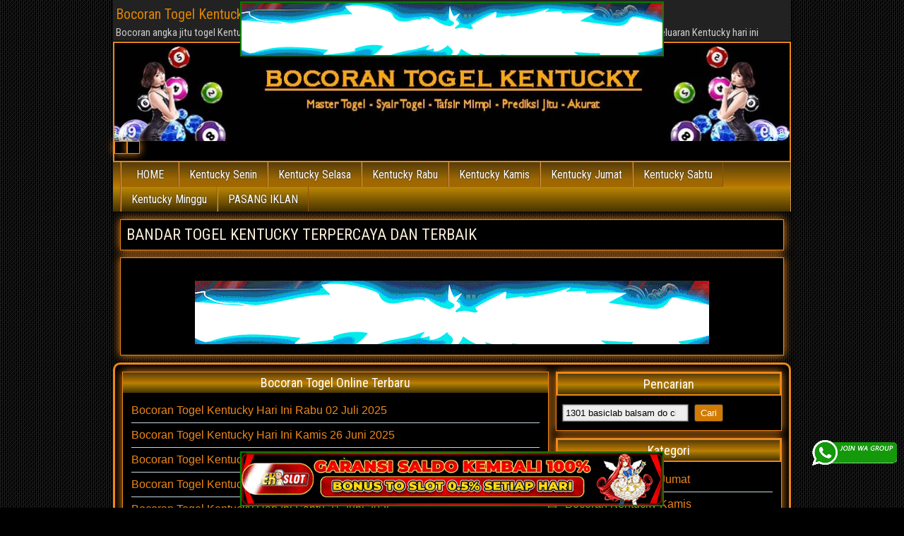

--- FILE ---
content_type: text/html; charset=UTF-8
request_url: https://widgets.livesgp.day/result.php
body_size: 323
content:
<table border="2">
<tr><center><a href="https://widgets.livesgp.day/" target="_blank"><b style="color: lime">LIVE RESULT</b></a></tr>
<tbody><tr bgcolor="#200000">
<td align="center"><font face="verdana" color="#ffffff" size="2"><b>Pasaran</b></font></td>
<td align="center"><font face="verdana" color="#ffffff" size="2"><b>Tanggal</b></font></td>
<td align="center"><font face="verdana" color="#ffffff" size="2"><b>Hasil</b></font></td></tr><tr bgcolor="#A30000">
<td align=center><font size="2" color="#ffffff" face="verdana"><b>Taipei</b></font></td>
<td align=center><font size="2" color="#ffffff" face="verdana"><b>22-01-2026</b></font></td>
<td align=center><font size="2" color="#ffffff" face="verdana"><b>9510</b></a></font></td></tr><tr bgcolor="#A30000">
<td align=center><font size="2" color="#ffffff" face="verdana"><b>NCD</b></font></td>
<td align=center><font size="2" color="#ffffff" face="verdana"><b>22-01-2026</b></font></td>
<td align=center><font size="2" color="#ffffff" face="verdana"><b>1481</b></a></font></td></tr><tr bgcolor="#A30000">
<td align=center><font size="2" color="#ffffff" face="verdana"><b>Cambodia</b></font></td>
<td align=center><font size="2" color="#ffffff" face="verdana"><b>22-01-2026</b></font></td>
<td align=center><font size="2" color="#ffffff" face="verdana"><b>7854</b></a></font></td></tr><tr bgcolor="#A30000">
<td align=center><font size="2" color="#ffffff" face="verdana"><b>Bullseye</b></font></td>
<td align=center><font size="2" color="#ffffff" face="verdana"><b>22-01-2026</b></font></td>
<td align=center><font size="2" color="#ffffff" face="verdana"><b>0367</b></a></font></td></tr><tr bgcolor="#A30000">
<td align=center><font size="2" color="#ffffff" face="verdana"><b>Sydney</b></font></td>
<td align=center><font size="2" color="#ffffff" face="verdana"><b>22-01-2026</b></font></td>
<td align=center><font size="2" color="#ffffff" face="verdana"><b>0643</b></a></font></td></tr><tr bgcolor="#A30000">
<td align=center><font size="2" color="#ffffff" face="verdana"><b>China</b></font></td>
<td align=center><font size="2" color="#ffffff" face="verdana"><b>22-01-2026</b></font></td>
<td align=center><font size="2" color="#ffffff" face="verdana"><b>7473</b></a></font></td></tr><tr bgcolor="#A30000">
<td align=center><font size="2" color="#ffffff" face="verdana"><b>Japan</b></font></td>
<td align=center><font size="2" color="#ffffff" face="verdana"><b>22-01-2026</b></font></td>
<td align=center><font size="2" color="#ffffff" face="verdana"><b>5262</b></a></font></td></tr><tr bgcolor="#A30000">
<td align=center><font size="2" color="#ffffff" face="verdana"><b>Singapore</b></font></td>
<td align=center><font size="2" color="#ffffff" face="verdana"><b>22-01-2026</b></font></td>
<td align=center><font size="2" color="#ffffff" face="verdana"><b>9905</b></a></font></td></tr><tr bgcolor="#A30000">
<td align=center><font size="2" color="#ffffff" face="verdana"><b>Mongolia</b></font></td>
<td align=center><font size="2" color="#ffffff" face="verdana"><b>22-01-2026</b></font></td>
<td align=center><font size="2" color="#ffffff" face="verdana"><b>1732</b></a></font></td></tr><tr bgcolor="#A30000">
<td align=center><font size="2" color="#ffffff" face="verdana"><b>Pcso</b></font></td>
<td align=center><font size="2" color="#ffffff" face="verdana"><b>22-01-2026</b></font></td>
<td align=center><font size="2" color="#ffffff" face="verdana"><b>3222</b></a></font></td></tr><tr bgcolor="#A30000">
<td align=center><font size="2" color="#ffffff" face="verdana"><b>Taiwan</b></font></td>
<td align=center><font size="2" color="#ffffff" face="verdana"><b>22-01-2026</b></font></td>
<td align=center><font size="2" color="#ffffff" face="verdana"><b>1921</b></a></font></td></tr><tr bgcolor="#A30000">
<td align=center><font size="2" color="#ffffff" face="verdana"><b>Osaka</b></font></td>
<td align=center><font size="2" color="#ffffff" face="verdana"><b>22-01-2026</b></font></td>
<td align=center><font size="2" color="#ffffff" face="verdana"><b>9002</b></a></font></td></tr><tr bgcolor="#A30000">
<td align=center><font size="2" color="#ffffff" face="verdana"><b>Nusantara</b></font></td>
<td align=center><font size="2" color="#ffffff" face="verdana"><b>22-01-2026</b></font></td>
<td align=center><font size="2" color="#ffffff" face="verdana"><b>9854</b></a></font></td></tr><tr bgcolor="#A30000">
<td align=center><font size="2" color="#ffffff" face="verdana"><b>Hongkong</b></font></td>
<td align=center><font size="2" color="#ffffff" face="verdana"><b>21-01-2026</b></font></td>
<td align=center><font size="2" color="#ffffff" face="verdana"><b>2931</b></a></font></td></tr></tbody></table></center><br/>
<style>	
table  {
    width: 100%;
	height: 97%;
    border-collapse: collapse;
}
td {
border: 1px solid #bdb6b6;
}
</style>